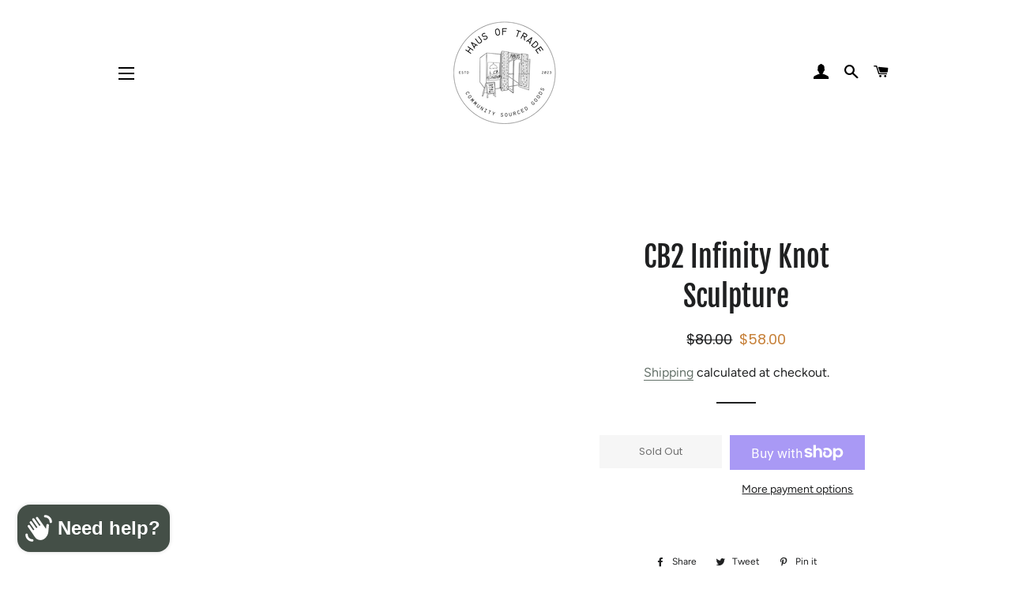

--- FILE ---
content_type: text/javascript
request_url: https://hausoftrade.com/cdn/shop/t/5/assets/size-chart-data.js?v=107498413369764679711625028251
body_size: 1569
content:
AVADA_SC.campaigns=[{id:"MD2l39LSsduwnLZ05tBX",shopId:"IWk7C4fD7kNPyGI8qEnU",homePagePosition:"",showOnHomePage:!1,shopDomain:"haus-of-trade.myshopify.com",conditions:{type:"ALL",conditions:[{value:"",type:"TITLE",operation:"CONTAINS"}]},inlinePosition:"after",smartSelector:!1,click:0,status:!0,createdAt:"2021-06-30T04:43:35.166Z",productIds:[6759754170520],name:"Women's Bottom Size Chart",collectionIds:[{values:""}],collectionPageInlinePosition:"after",collectionPagePosition:"",position:"",showOnAllCollectionsPages:"show all",homePageInlinePosition:"after",contentConfigs:[{value:'<h3 style="font-weight: 600; font-size: 1.8rem;">Women\'s Bottom Size Chart</h3>',position:0},{position:1,value:'<google-sheets-html-origin>\n    <style type="text/css">\n        <!--td {border: 1px solid #ccc;}br {mso-data-placement:same-cell;}\n        -->\n    </style>\n</google-sheets-html-origin>\n<google-sheets-html-origin>\n    <style type="text/css">\n        <!--td {border: 1px solid #ccc;}br {mso-data-placement:same-cell;}\n        -->\n    </style>\n</google-sheets-html-origin>\n<div style="display: flex; flex-wrap: wrap;">\n    <div style="width:30%;padding-right:20px;">\n        <div><img style="position: relative;max-width: 100%;" src="https://cdn1.avada.io/sizechart/Models_Women.png" alt=""></div>\n        <div>This size chart is to determine your top\'s size. If any of your measurement is on the borderline between two sizes, you can pick the smaller size for a tighter fit or the larger size for a looser fit. If your chest and waist measurements correspond to two different suggested sizes, you should order the one which is indicated by the measurement of your chest.</div>\n    </div>\n    <div style="width:65%;padding-left:20px;">\n        <div>\n            <h4 style="font-size:18px">SIZE CHART</h4>\n            <br>\n            <table style="width: 100%">\n                <tbody>\n                    <tr>\n                        <th style="background-color: rgb(0, 0, 0); color: rgb(243, 243, 243);" rowspan="2">Size</th>\n                        <th colspan="2" style="width: 22.9391%; text-align: center; background-color: rgb(0, 0, 0); color: rgb(243, 243, 243);">AVERAGE EU SIZE**</th>\n                        <th style="width: 22.9391%; text-align: center; background-color: rgb(0, 0, 0); color: rgb(243, 243, 243);" colspan="2">WAIST&nbsp;</th>\n                        <th colspan="2" style="width: 24.7312%; text-align: center; background-color: rgb(0, 0, 0); color: rgb(243, 243, 243);">HIPS&nbsp;</th>\n                    </tr>\n                    <tr>\n                        <td style="text-align: center; background-color: rgb(0, 0, 0); color: rgb(243, 243, 243);">cm</td>\n                        <td style="text-align: center; background-color: rgb(0, 0, 0); color: rgb(243, 243, 243);">in</td>\n                        <td style="text-align: center; background-color: rgb(0, 0, 0); color: rgb(243, 243, 243);">cm</td>\n                        <td style="text-align: center; background-color: rgb(0, 0, 0); color: rgb(243, 243, 243);">in</td>\n                        <td style="text-align: center; background-color: rgb(0, 0, 0); color: rgb(243, 243, 243);">cm</td>\n                        <td style="text-align: center; background-color: rgb(0, 0, 0); color: rgb(243, 243, 243);">in</td>\n                    </tr>\n                    <tr>\n                        <td style="background-color: rgb(217, 217, 217);">XS</td>\n                        <td style="background-color: rgb(217, 217, 217); width: 14.3369%;">32\u201334</td>\n                        <td style="width: 12.9032%; background-color: rgb(217, 217, 217);">81.28-86.36</td>\n                        <td style="background-color: rgb(217, 217, 217); width: 10.0358%;">60\u201367</td>\n                        <td style="width: 14.3369%; background-color: rgb(217, 217, 217);">152.4-170.18<br>\n                            <google-sheets-html-origin>\n                                <style type="text/css">\n                                    <!--td {border: 1px solid #ccc;}br {mso-data-placement:same-cell;}\n                                    -->\n                                </style>\n                            </google-sheets-html-origin>\n                        </td>\n                        <td style="background-color: rgb(217, 217, 217); width: 11.1111%;">84\u201391</td>\n                        <td style="background-color: rgb(217, 217, 217);">213.36-231.14</td>\n                    </tr>\n                    <tr>\n                        <td>S</td>\n                        <td style="width: 14.3369%;">36\u201338</td>\n                        <td style="width: 12.9032%;">91.44-96.52</td>\n                        <td style="width: 10.0358%;">67\u201374</td>\n                        <td style="width: 14.3369%;">170.18-187.96</td>\n                        <td style="width: 11.1111%;">91\u201398</td>\n                        <td>231.14-248.92</td>\n                    </tr>\n                    <tr>\n                        <td style="background-color: rgb(217, 217, 217);">M</td>\n                        <td style="background-color: rgb(217, 217, 217); width: 14.3369%;">40\u201342</td>\n                        <td style="width: 12.9032%; background-color: rgb(217, 217, 217);">101.6-106.68</td>\n                        <td style="background-color: rgb(217, 217, 217); width: 10.0358%;">74\u201381</td>\n                        <td style="width: 14.3369%; background-color: rgb(217, 217, 217);">187.96-205.74</td>\n                        <td style="background-color: rgb(217, 217, 217); width: 11.1111%;">98\u2013105</td>\n                        <td style="background-color: rgb(217, 217, 217);">248.92-266.7</td>\n                    </tr>\n                    <tr>\n                        <td>L</td>\n                        <td style="width: 14.3369%;">44\u201346</td>\n                        <td style="width: 12.9032%;">111.76-116.84</td>\n                        <td style="width: 10.0358%;">81\u201388</td>\n                        <td style="width: 14.3369%;">205.74-223.52</td>\n                        <td style="width: 11.1111%;">105\u2013112</td>\n                        <td>266.7-284.48</td>\n                    </tr>\n                    <tr>\n                        <td style="background-color: rgb(217, 217, 217);">XL</td>\n                        <td style="background-color: rgb(217, 217, 217); width: 14.3369%;">48\u201350</td>\n                        <td style="width: 12.9032%; background-color: rgb(217, 217, 217);">121.92-127</td>\n                        <td style="background-color: rgb(217, 217, 217); width: 10.0358%;">88\u201398</td>\n                        <td style="width: 14.3369%; background-color: rgb(217, 217, 217);">223.52-248.92</td>\n                        <td style="background-color: rgb(217, 217, 217); width: 11.1111%;">112\u2013120</td>\n                        <td style="background-color: rgb(217, 217, 217);">284.48-304.8</td>\n                    </tr>\n                    <tr>\n                        <td>XXL</td>\n                        <td style="width: 14.3369%;">52\u201354</td>\n                        <td style="width: 12.9032%;">132.08-137.16</td>\n                        <td style="width: 10.0358%;">98\u2013108</td>\n                        <td style="width: 14.3369%;">248.92-274.32</td>\n                        <td style="width: 11.1111%;">120\u2013128</td>\n                        <td>304.8-320.04</td>\n                    </tr>\n                </tbody>\n            </table>\n        </div>\n        <p><br></p>\n        <div>\n            <h4 style="font-size:18px">INTERNATIONAL SIZE CONVERSION</h4>\n            <p><br></p>\n            <table style="width: 100%">\n                <tbody>\n                    <tr>\n                        <th>Size</th>\n                        <th>EU</th>\n                        <th>UK</th>\n                        <th>IT</th>\n                        <th>US</th>\n                    </tr>\n                    <tr>\n                        <td style="background-color: rgb(217, 217, 217);">XS</td>\n                        <td style="background-color: rgb(217, 217, 217);">32\u201334</td>\n                        <td style="background-color: rgb(217, 217, 217);">4\u20136</td>\n                        <td style="background-color: rgb(217, 217, 217);">36\u201338</td>\n                        <td style="background-color: rgb(217, 217, 217);">0\u20132</td>\n                    </tr>\n                    <tr>\n                        <td>S</td>\n                        <td>36\u201338</td>\n                        <td>8\u201310</td>\n                        <td>40\u201342</td>\n                        <td>4\u20136</td>\n                    </tr>\n                    <tr>\n                        <td style="background-color: rgb(217, 217, 217);">M</td>\n                        <td style="background-color: rgb(217, 217, 217);">40\u201342</td>\n                        <td style="background-color: rgb(217, 217, 217);">12\u201314</td>\n                        <td style="background-color: rgb(217, 217, 217);">44\u201346</td>\n                        <td style="background-color: rgb(217, 217, 217);">8\u201310</td>\n                    </tr>\n                    <tr>\n                        <td>L</td>\n                        <td>44\u201346</td>\n                        <td>16\u201318</td>\n                        <td>48\u201350</td>\n                        <td>12\u201314</td>\n                    </tr>\n                    <tr>\n                        <td style="background-color: rgb(217, 217, 217);">XL</td>\n                        <td style="background-color: rgb(217, 217, 217);">48\u201350</td>\n                        <td style="background-color: rgb(217, 217, 217);">20\u201322</td>\n                        <td style="background-color: rgb(217, 217, 217);">52\u201354</td>\n                        <td style="background-color: rgb(217, 217, 217);">16\u201318</td>\n                    </tr>\n                    <tr>\n                        <td>XXL</td>\n                        <td>52\u201354</td>\n                        <td>24\u201326</td>\n                        <td>56\u201358</td>\n                        <td>20\u201322</td>\n                    </tr>\n                </tbody>\n            </table>\n        </div>\n    </div>\n</div>'}],displayType:"MANUAL",priority:0,showOnCollectionPage:!1},{id:"pqd5bztkLtoIYiG5qbMO",productIds:[6651848360088,6657301282968,6759171752088],status:!0,name:"Women's Top Size Chart",shopDomain:"haus-of-trade.myshopify.com",shopId:"IWk7C4fD7kNPyGI8qEnU",priority:0,collectionIds:[{value:""}],contentConfigs:[{value:'<h3 style="font-weight: 600; font-size: 1.8rem;">Women\'s Top Size Chart</h3>',position:0},{value:'<google-sheets-html-origin>\n    <style type="text/css">\n        <!--td {border: 1px solid #ccc;}br {mso-data-placement:same-cell;}\n        -->\n    </style>\n</google-sheets-html-origin>\n<google-sheets-html-origin>\n    <style type="text/css">\n        <!--td {border: 1px solid #ccc;}br {mso-data-placement:same-cell;}\n        -->\n    </style>\n</google-sheets-html-origin>\n<div style="display: flex; flex-wrap: wrap;">\n    <div style="width:30%"><img style="position: relative;max-width: 100%;" src="https://cdn1.avada.io/sizechart/Models_Women.png" alt=""></div>\n    <div style="width:65%">\n        <div>This size chart is to determine your top\'s size. If any of your measurement is on the borderline between two sizes, you can pick the smaller size for a tighter fit or the larger size for a looser fit. If your chest and waist measurements correspond to two different suggested sizes, you should order the one which is indicated by the measurement of your chest.</div>\n        <p><br></p>\n        <div>\n            <h4 style="font-size:18px">SIZE CHART</h4>\n            <p><br></p>\n            <table style="width: 98.901%; margin-left: 0.765625%;">\n                <tbody>\n                    <tr>\n                        <th style="width: 13.8514%; background-color: rgb(0, 0, 0); color: rgb(243, 243, 243);" rowspan="2">Size</th>\n                        <th style="width: 28.7625%; text-align: center; background-color: rgb(0, 0, 0); color: rgb(243, 243, 243);" colspan="2">CHEST</th>\n                        <th style="width: 30.7692%; text-align: center; background-color: rgb(0, 0, 0); color: rgb(243, 243, 243);" colspan="2">WAIST&nbsp;</th>\n                        <th style="width: 26.4214%; text-align: center; background-color: rgb(0, 0, 0); color: rgb(243, 243, 243);" colspan="2">HIPS&nbsp;</th>\n                    </tr>\n                    <tr>\n                        <td style="width: 14.5679%; text-align: center; background-color: rgb(0, 0, 0); color: rgb(243, 243, 243);">cm</td>\n                        <td style="width: 13.0435%; text-align: center; background-color: rgb(0, 0, 0); color: rgb(243, 243, 243);">in</td>\n                        <td style="width: 16.0535%; text-align: center; background-color: rgb(0, 0, 0); color: rgb(243, 243, 243);">cm</td>\n                        <td style="width: 13.3779%; text-align: center; background-color: rgb(0, 0, 0); color: rgb(243, 243, 243);">in</td>\n                        <td style="width: 15.0502%; text-align: center; background-color: rgb(0, 0, 0); color: rgb(243, 243, 243);">cm</td>\n                        <td style="width: 17.3913%; text-align: center; background-color: rgb(0, 0, 0); color: rgb(243, 243, 243);">in</td>\n                    </tr>\n                    <tr>\n                        <td style="background-color: rgb(217, 217, 217); width: 13.6919%;">XS</td>\n                        <td style="background-color: rgb(217, 217, 217); width: 14.5679%;">76\u201380</td>\n                        <td style="width: 13.0435%; background-color: rgb(217, 217, 217);">193.04-203.2</td>\n                        <td style="background-color: rgb(217, 217, 217); width: 16.0535%;">64\u201368</td>\n                        <td style="width: 13.3779%; background-color: rgb(217, 217, 217);">162.56-172.72</td>\n                        <td style="background-color: rgb(217, 217, 217); width: 15.0502%;">86\u201390</td>\n                        <td style="width: 17.3913%; background-color: rgb(217, 217, 217);">\n                            <google-sheets-html-origin>\n                                <style type="text/css">\n                                    <!--td {border: 1px solid #ccc;}br {mso-data-placement:same-cell;}\n                                    -->\n                                </style>218.44-228.6\n                            </google-sheets-html-origin>\n                        </td>\n                    </tr>\n                    <tr>\n                        <td style="width: 13.6919%;">S</td>\n                        <td style="width: 14.5679%;">80\u201384</td>\n                        <td style="width: 13.0435%;">203.2-213.36</td>\n                        <td style="width: 16.0535%;">68\u201372</td>\n                        <td style="width: 13.3779%;">172.72-182.88</td>\n                        <td style="width: 15.0502%;">90\u201394</td>\n                        <td style="width: 17.3913%;">228.6-238.76</td>\n                    </tr>\n                    <tr>\n                        <td style="background-color: rgb(217, 217, 217); width: 13.6919%;">M</td>\n                        <td style="background-color: rgb(217, 217, 217); width: 14.5679%;">84\u201388,5</td>\n                        <td style="width: 13.0435%; background-color: rgb(217, 217, 217);">213.36-224.79</td>\n                        <td style="background-color: rgb(217, 217, 217); width: 16.0535%;">72\u201376,5</td>\n                        <td style="width: 13.3779%; background-color: rgb(217, 217, 217);">182.88-194.31</td>\n                        <td style="background-color: rgb(217, 217, 217); width: 15.0502%;">94\u201398,5</td>\n                        <td style="width: 17.3913%; background-color: rgb(217, 217, 217);">238.76-250.19</td>\n                    </tr>\n                    <tr>\n                        <td style="width: 13.6919%;">L</td>\n                        <td style="width: 14.5679%;">88,5\u201393,5</td>\n                        <td style="width: 13.0435%;">224.79-237.49</td>\n                        <td style="width: 16.0535%;">76,5\u201381,5</td>\n                        <td style="width: 13.3779%;">194.31-207.01</td>\n                        <td style="width: 15.0502%;">98,5\u2013103,5</td>\n                        <td style="width: 17.3913%;">250.19-262.89</td>\n                    </tr>\n                    <tr>\n                        <td style="background-color: rgb(217, 217, 217); width: 13.6919%;">XL</td>\n                        <td style="background-color: rgb(217, 217, 217); width: 14.5679%;">93,5\u201398,5</td>\n                        <td style="width: 13.0435%; background-color: rgb(217, 217, 217);">237.49-250.19</td>\n                        <td style="background-color: rgb(217, 217, 217); width: 16.0535%;">81,5\u201386,5</td>\n                        <td style="width: 13.3779%; background-color: rgb(217, 217, 217);">207.01-219.71</td>\n                        <td style="background-color: rgb(217, 217, 217); width: 15.0502%;">103,5\u2013108,5</td>\n                        <td style="width: 17.3913%; background-color: rgb(217, 217, 217);">262.89-275.59</td>\n                    </tr>\n                </tbody>\n            </table>\n        </div>\n    </div>\n</div>',position:1}],displayType:"MANUAL",createdAt:"2021-06-30T04:40:08.828Z",conditions:{conditions:[{value:"",type:"TITLE",operation:"CONTAINS"}],type:"ALL"},click:1}],AVADA_SC.settings={id:"dRmsu0a9d8pmSNPPr6Tv",shopDomain:"haus-of-trade.myshopify.com",displayType:"float-button",modalShadow:!0,buttonPosition:"middle-right",modalTextColor:"#232323",disableWatermark:!1,hasCustomCss:!0,modalBorderRadius:10,modalHeight:64,customCss:"",mobilePosition:"top",createdAt:{_seconds:1624163879,_nanoseconds:42e7},modalHeader:"Size guides",buttonRotation:!0,inlinePosition:"after",homePageInlinePosition:"after",modalLeft:8,modalBgColor:"#FFFFFF",linkText:"Size chart",linkTextColor:"#232323",hideText:!0,linkIcon:"",shopId:"IWk7C4fD7kNPyGI8qEnU",buttonWidth:80,showMobile:!0,modalPosition:"modal-center",tableAnimation:!0,customIcon:!1,collectionPagePosition:"",buttonBorderRadius:10,modalWidth:84,position:"",linkBgColor:"#FFFFFF",tableHoverColor:"#FFFFFF",homePagePosition:"",buttonHeight:35,collectionPageInlinePosition:"after",modalOverlayColor:"#7b7b7b",modalTop:18,enableGa:!1};
//# sourceMappingURL=/cdn/shop/t/5/assets/size-chart-data.js.map?v=107498413369764679711625028251
